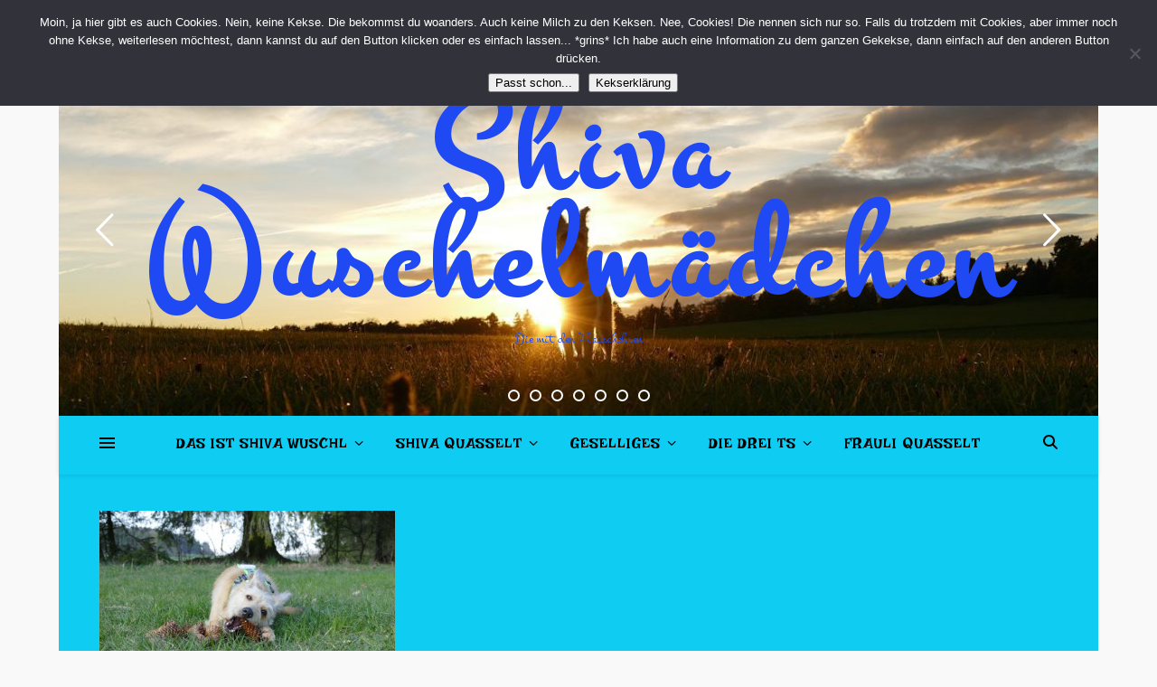

--- FILE ---
content_type: text/html; charset=UTF-8
request_url: https://shivawuschl.de/tag/futterzusaetze/
body_size: 56020
content:
<!DOCTYPE html>
<html lang="de">
<head>
	<meta charset="UTF-8">
	<meta name="viewport" content="width=device-width, initial-scale=1.0, maximum-scale=1.0, user-scalable=no" />

	<meta name='robots' content='index, follow, max-image-preview:large, max-snippet:-1, max-video-preview:-1' />
	<style>img:is([sizes="auto" i], [sizes^="auto," i]) { contain-intrinsic-size: 3000px 1500px }</style>
	
	<!-- This site is optimized with the Yoast SEO plugin v26.7 - https://yoast.com/wordpress/plugins/seo/ -->
	<title>Futterzusätze Archive &#8226; Shiva Wuschelmädchen</title>
	<link rel="canonical" href="https://shivawuschl.de/tag/futterzusaetze/" />
	<meta property="og:locale" content="de_DE" />
	<meta property="og:type" content="article" />
	<meta property="og:title" content="Futterzusätze Archive &#8226; Shiva Wuschelmädchen" />
	<meta property="og:url" content="https://shivawuschl.de/tag/futterzusaetze/" />
	<meta property="og:site_name" content="Shiva Wuschelmädchen" />
	<meta name="twitter:card" content="summary_large_image" />
	<meta name="twitter:site" content="@shivawuschl" />
	<script type="application/ld+json" class="yoast-schema-graph">{"@context":"https://schema.org","@graph":[{"@type":"CollectionPage","@id":"https://shivawuschl.de/tag/futterzusaetze/","url":"https://shivawuschl.de/tag/futterzusaetze/","name":"Futterzusätze Archive &#8226; Shiva Wuschelmädchen","isPartOf":{"@id":"https://shivawuschl.de/#website"},"primaryImageOfPage":{"@id":"https://shivawuschl.de/tag/futterzusaetze/#primaryimage"},"image":{"@id":"https://shivawuschl.de/tag/futterzusaetze/#primaryimage"},"thumbnailUrl":"https://shivawuschl.de/wp-content/uploads/2019/04/Tannenzapfen2.jpg","breadcrumb":{"@id":"https://shivawuschl.de/tag/futterzusaetze/#breadcrumb"},"inLanguage":"de"},{"@type":"ImageObject","inLanguage":"de","@id":"https://shivawuschl.de/tag/futterzusaetze/#primaryimage","url":"https://shivawuschl.de/wp-content/uploads/2019/04/Tannenzapfen2.jpg","contentUrl":"https://shivawuschl.de/wp-content/uploads/2019/04/Tannenzapfen2.jpg","width":1024,"height":683},{"@type":"BreadcrumbList","@id":"https://shivawuschl.de/tag/futterzusaetze/#breadcrumb","itemListElement":[{"@type":"ListItem","position":1,"name":"Startseite","item":"https://shivawuschl.de/"},{"@type":"ListItem","position":2,"name":"Futterzusätze"}]},{"@type":"WebSite","@id":"https://shivawuschl.de/#website","url":"https://shivawuschl.de/","name":"Shiva Wuschelmädchen","description":"Die mit den Flauschohren","potentialAction":[{"@type":"SearchAction","target":{"@type":"EntryPoint","urlTemplate":"https://shivawuschl.de/?s={search_term_string}"},"query-input":{"@type":"PropertyValueSpecification","valueRequired":true,"valueName":"search_term_string"}}],"inLanguage":"de"}]}</script>
	<!-- / Yoast SEO plugin. -->


<link rel='dns-prefetch' href='//cdn.jsdelivr.net' />
<link rel='dns-prefetch' href='//fonts.googleapis.com' />
<link rel="alternate" type="application/rss+xml" title="Shiva Wuschelmädchen &raquo; Feed" href="https://shivawuschl.de/feed/" />
<link rel="alternate" type="application/rss+xml" title="Shiva Wuschelmädchen &raquo; Kommentar-Feed" href="https://shivawuschl.de/comments/feed/" />
<link rel="alternate" type="application/rss+xml" title="Shiva Wuschelmädchen &raquo; Futterzusätze Schlagwort-Feed" href="https://shivawuschl.de/tag/futterzusaetze/feed/" />
<script type="text/javascript">
/* <![CDATA[ */
window._wpemojiSettings = {"baseUrl":"https:\/\/s.w.org\/images\/core\/emoji\/16.0.1\/72x72\/","ext":".png","svgUrl":"https:\/\/s.w.org\/images\/core\/emoji\/16.0.1\/svg\/","svgExt":".svg","source":{"concatemoji":"https:\/\/shivawuschl.de\/wp-includes\/js\/wp-emoji-release.min.js?ver=6.8.3"}};
/*! This file is auto-generated */
!function(s,n){var o,i,e;function c(e){try{var t={supportTests:e,timestamp:(new Date).valueOf()};sessionStorage.setItem(o,JSON.stringify(t))}catch(e){}}function p(e,t,n){e.clearRect(0,0,e.canvas.width,e.canvas.height),e.fillText(t,0,0);var t=new Uint32Array(e.getImageData(0,0,e.canvas.width,e.canvas.height).data),a=(e.clearRect(0,0,e.canvas.width,e.canvas.height),e.fillText(n,0,0),new Uint32Array(e.getImageData(0,0,e.canvas.width,e.canvas.height).data));return t.every(function(e,t){return e===a[t]})}function u(e,t){e.clearRect(0,0,e.canvas.width,e.canvas.height),e.fillText(t,0,0);for(var n=e.getImageData(16,16,1,1),a=0;a<n.data.length;a++)if(0!==n.data[a])return!1;return!0}function f(e,t,n,a){switch(t){case"flag":return n(e,"\ud83c\udff3\ufe0f\u200d\u26a7\ufe0f","\ud83c\udff3\ufe0f\u200b\u26a7\ufe0f")?!1:!n(e,"\ud83c\udde8\ud83c\uddf6","\ud83c\udde8\u200b\ud83c\uddf6")&&!n(e,"\ud83c\udff4\udb40\udc67\udb40\udc62\udb40\udc65\udb40\udc6e\udb40\udc67\udb40\udc7f","\ud83c\udff4\u200b\udb40\udc67\u200b\udb40\udc62\u200b\udb40\udc65\u200b\udb40\udc6e\u200b\udb40\udc67\u200b\udb40\udc7f");case"emoji":return!a(e,"\ud83e\udedf")}return!1}function g(e,t,n,a){var r="undefined"!=typeof WorkerGlobalScope&&self instanceof WorkerGlobalScope?new OffscreenCanvas(300,150):s.createElement("canvas"),o=r.getContext("2d",{willReadFrequently:!0}),i=(o.textBaseline="top",o.font="600 32px Arial",{});return e.forEach(function(e){i[e]=t(o,e,n,a)}),i}function t(e){var t=s.createElement("script");t.src=e,t.defer=!0,s.head.appendChild(t)}"undefined"!=typeof Promise&&(o="wpEmojiSettingsSupports",i=["flag","emoji"],n.supports={everything:!0,everythingExceptFlag:!0},e=new Promise(function(e){s.addEventListener("DOMContentLoaded",e,{once:!0})}),new Promise(function(t){var n=function(){try{var e=JSON.parse(sessionStorage.getItem(o));if("object"==typeof e&&"number"==typeof e.timestamp&&(new Date).valueOf()<e.timestamp+604800&&"object"==typeof e.supportTests)return e.supportTests}catch(e){}return null}();if(!n){if("undefined"!=typeof Worker&&"undefined"!=typeof OffscreenCanvas&&"undefined"!=typeof URL&&URL.createObjectURL&&"undefined"!=typeof Blob)try{var e="postMessage("+g.toString()+"("+[JSON.stringify(i),f.toString(),p.toString(),u.toString()].join(",")+"));",a=new Blob([e],{type:"text/javascript"}),r=new Worker(URL.createObjectURL(a),{name:"wpTestEmojiSupports"});return void(r.onmessage=function(e){c(n=e.data),r.terminate(),t(n)})}catch(e){}c(n=g(i,f,p,u))}t(n)}).then(function(e){for(var t in e)n.supports[t]=e[t],n.supports.everything=n.supports.everything&&n.supports[t],"flag"!==t&&(n.supports.everythingExceptFlag=n.supports.everythingExceptFlag&&n.supports[t]);n.supports.everythingExceptFlag=n.supports.everythingExceptFlag&&!n.supports.flag,n.DOMReady=!1,n.readyCallback=function(){n.DOMReady=!0}}).then(function(){return e}).then(function(){var e;n.supports.everything||(n.readyCallback(),(e=n.source||{}).concatemoji?t(e.concatemoji):e.wpemoji&&e.twemoji&&(t(e.twemoji),t(e.wpemoji)))}))}((window,document),window._wpemojiSettings);
/* ]]> */
</script>
<style id='wp-emoji-styles-inline-css' type='text/css'>

	img.wp-smiley, img.emoji {
		display: inline !important;
		border: none !important;
		box-shadow: none !important;
		height: 1em !important;
		width: 1em !important;
		margin: 0 0.07em !important;
		vertical-align: -0.1em !important;
		background: none !important;
		padding: 0 !important;
	}
</style>
<link rel='stylesheet' id='finalTilesGallery_stylesheet-css' href='https://shivawuschl.de/wp-content/plugins/final-tiles-grid-gallery-lite/scripts/ftg.css?ver=3.6.10' type='text/css' media='all' />
<link rel='stylesheet' id='fontawesome_stylesheet-css' href='https://shivawuschl.de/wp-content/plugins/final-tiles-grid-gallery-lite/fonts/font-awesome/css/font-awesome.min.css?ver=6.8.3' type='text/css' media='all' />
<link rel='stylesheet' id='cookie-notice-front-css' href='https://shivawuschl.de/wp-content/plugins/cookie-notice/css/front.min.css?ver=2.5.11' type='text/css' media='all' />
<link rel='stylesheet' id='stcr-font-awesome-css' href='https://shivawuschl.de/wp-content/plugins/subscribe-to-comments-reloaded/includes/css/font-awesome.min.css?ver=6.8.3' type='text/css' media='all' />
<link rel='stylesheet' id='stcr-style-css' href='https://shivawuschl.de/wp-content/plugins/subscribe-to-comments-reloaded/includes/css/stcr-style.css?ver=6.8.3' type='text/css' media='all' />
<link rel='stylesheet' id='ashe-style-css' href='https://shivawuschl.de/wp-content/themes/ashe-pro-premium/style.css?ver=3.5.9' type='text/css' media='all' />
<link rel='stylesheet' id='ashe-responsive-css' href='https://shivawuschl.de/wp-content/themes/ashe-pro-premium/assets/css/responsive.css?ver=3.5.9' type='text/css' media='all' />
<link rel='stylesheet' id='fontello-css' href='https://shivawuschl.de/wp-content/themes/ashe-pro-premium/assets/css/fontello.css?ver=3.5.4' type='text/css' media='all' />
<link rel='stylesheet' id='slick-css' href='https://shivawuschl.de/wp-content/themes/ashe-pro-premium/assets/css/slick.css?ver=6.8.3' type='text/css' media='all' />
<link rel='stylesheet' id='scrollbar-css' href='https://shivawuschl.de/wp-content/themes/ashe-pro-premium/assets/css/perfect-scrollbar.css?ver=6.8.3' type='text/css' media='all' />
<link rel='stylesheet' id='ashe_enqueue_Montez-css' href='https://fonts.googleapis.com/css?family=Montez%3A100%2C200%2C300%2C400%2C500%2C600%2C700%2C800%2C900&#038;ver=1.0.0' type='text/css' media='all' />
<link rel='stylesheet' id='ashe_enqueue_Lakki_Reddy-css' href='https://fonts.googleapis.com/css?family=Lakki+Reddy%3A100%2C200%2C300%2C400%2C500%2C600%2C700%2C800%2C900&#038;ver=1.0.0' type='text/css' media='all' />
<link rel='stylesheet' id='ashe_enqueue_Cinzel_Decorative-css' href='https://fonts.googleapis.com/css?family=Cinzel+Decorative%3A100%2C200%2C300%2C400%2C500%2C600%2C700%2C800%2C900&#038;ver=1.0.0' type='text/css' media='all' />
<link rel='stylesheet' id='ashe_enqueue_Play-css' href='https://fonts.googleapis.com/css?family=Play%3A100%2C200%2C300%2C400%2C500%2C600%2C700%2C800%2C900&#038;ver=1.0.0' type='text/css' media='all' />
<script type="text/javascript" src="https://shivawuschl.de/wp-includes/js/jquery/jquery.min.js?ver=3.7.1" id="jquery-core-js"></script>
<script type="text/javascript" src="https://shivawuschl.de/wp-includes/js/jquery/jquery-migrate.min.js?ver=3.4.1" id="jquery-migrate-js"></script>
<script type="text/javascript" id="cookie-notice-front-js-before">
/* <![CDATA[ */
var cnArgs = {"ajaxUrl":"https:\/\/shivawuschl.de\/wp-admin\/admin-ajax.php","nonce":"456d8fc50e","hideEffect":"fade","position":"top","onScroll":false,"onScrollOffset":100,"onClick":false,"cookieName":"cookie_notice_accepted","cookieTime":86400,"cookieTimeRejected":2592000,"globalCookie":false,"redirection":true,"cache":false,"revokeCookies":false,"revokeCookiesOpt":"automatic"};
/* ]]> */
</script>
<script type="text/javascript" src="https://shivawuschl.de/wp-content/plugins/cookie-notice/js/front.min.js?ver=2.5.11" id="cookie-notice-front-js"></script>
<link rel="https://api.w.org/" href="https://shivawuschl.de/wp-json/" /><link rel="alternate" title="JSON" type="application/json" href="https://shivawuschl.de/wp-json/wp/v2/tags/294" /><link rel="EditURI" type="application/rsd+xml" title="RSD" href="https://shivawuschl.de/xmlrpc.php?rsd" />
<meta name="generator" content="WordPress 6.8.3" />
<style id="ashe_dynamic_css">#top-bar,#top-menu .sub-menu {background-color: #0eccf2;}#top-bar a {color: #000000;}#top-menu .sub-menu,#top-menu .sub-menu a {border-color: rgba(0,0,0, 0.05);}#top-bar a:hover,#top-bar li.current-menu-item > a,#top-bar li.current-menu-ancestor > a,#top-bar .sub-menu li.current-menu-item > a,#top-bar .sub-menu li.current-menu-ancestor> a {color: #21c3ff;}.header-logo a,.site-description {color: #1f49f2;}.entry-header {background-color: #ffffff;}#main-nav,#main-menu .sub-menu,#main-nav #s {background-color: #0eccf2;}#main-nav a,#main-nav .svg-inline--fa,#main-nav #s,.instagram-title h2 {color: #000000;}.main-nav-sidebar span,.mobile-menu-btn span {background-color: #000000;}#main-nav {box-shadow: 0px 1px 5px rgba(0,0,0, 0.1);}#main-menu .sub-menu,#main-menu .sub-menu a {border-color: rgba(0,0,0, 0.05);}#main-nav #s::-webkit-input-placeholder { /* Chrome/Opera/Safari */color: rgba(0,0,0, 0.7);}#main-nav #s::-moz-placeholder { /* Firefox 19+ */color: rgba(0,0,0, 0.7);}#main-nav #s:-ms-input-placeholder { /* IE 10+ */color: rgba(0,0,0, 0.7);}#main-nav #s:-moz-placeholder { /* Firefox 18- */color: rgba(0,0,0, 0.7);}#main-nav a:hover,#main-nav .svg-inline--fa:hover,#main-nav li.current-menu-item > a,#main-nav li.current-menu-ancestor > a,#main-nav .sub-menu li.current-menu-item > a,#main-nav .sub-menu li.current-menu-ancestor> a {color: #000cf7;}.main-nav-sidebar:hover span,.mobile-menu-btn:hover span {background-color: #000cf7;}/* Background */.sidebar-alt,.main-content,.featured-slider-area,#featured-links,.page-content select,.page-content input,.page-content textarea {background-color: #0eccf2;}.page-content #featured-links h6,.instagram-title h2 {background-color: rgba(14,204,242, 0.85);}.ashe_promo_box_widget h6 {background-color: #0eccf2;}.ashe_promo_box_widget .promo-box:after{border-color: #0eccf2;}/* Text */.page-content,.page-content select,.page-content input,.page-content textarea,.page-content .post-author a,.page-content .ashe-widget a,.page-content .comment-author,.page-content #featured-links h6,.ashe_promo_box_widget h6 {color: #464646;}/* Title */.page-content h1,.page-content h2,.page-content h3,.page-content h4,.page-content h5,.page-content h6,.page-content .post-title a,.page-content .author-description h4 a,.page-content .related-posts h4 a,.page-content .blog-pagination .previous-page a,.page-content .blog-pagination .next-page a,blockquote,.page-content .post-share a {color: #030303;}.sidebar-alt-close-btn span {background-color: #030303;}.page-content .post-title a:hover {color: rgba(3,3,3, 0.75);}/* Meta */.page-content .post-date,.page-content .post-comments,.page-content .meta-sep,.page-content .post-author,.page-content [data-layout*="list"] .post-author a,.page-content .related-post-date,.page-content .comment-meta a,.page-content .author-share a,.page-content .post-tags a,.page-content .tagcloud a,.widget_categories li,.widget_archive li,.ashe-subscribe-text p,.rpwwt-post-author,.rpwwt-post-categories,.rpwwt-post-date,.rpwwt-post-comments-number {color: #034fc1;}.page-content input::-webkit-input-placeholder { /* Chrome/Opera/Safari */color: #034fc1;}.page-content input::-moz-placeholder { /* Firefox 19+ */color: #034fc1;}.page-content input:-ms-input-placeholder { /* IE 10+ */color: #034fc1;}.page-content input:-moz-placeholder { /* Firefox 18- */color: #034fc1;}/* Accent */.page-content a,.post-categories,#page-wrap .ashe-widget.widget_text a,#page-wrap .ashe-widget.ashe_author_widget a {color: #db1ff4;}/* Disable TMP.page-content .elementor a,.page-content .elementor a:hover {color: inherit;}*/.ps-container > .ps-scrollbar-y-rail > .ps-scrollbar-y {background: #db1ff4;}.page-content a:hover {color: rgba(219,31,244, 0.8);}blockquote {border-color: #db1ff4;}.slide-caption {color: #ffffff;background: #db1ff4;}/* Selection */::-moz-selection {color: #ffffff;background: #7220f7;}::selection {color: #ffffff;background: #7220f7;}.page-content .wprm-rating-star svg polygon {stroke: #db1ff4;}.page-content .wprm-rating-star-full svg polygon,.page-content .wprm-comment-rating svg path,.page-content .comment-form-wprm-rating svg path{fill: #db1ff4;}/* Border */.page-content .post-footer,[data-layout*="list"] .blog-grid > li,.page-content .author-description,.page-content .related-posts,.page-content .entry-comments,.page-content .ashe-widget li,.page-content #wp-calendar,.page-content #wp-calendar caption,.page-content #wp-calendar tbody td,.page-content .widget_nav_menu li a,.page-content .widget_pages li a,.page-content .tagcloud a,.page-content select,.page-content input,.page-content textarea,.widget-title h2:before,.widget-title h2:after,.post-tags a,.gallery-caption,.wp-caption-text,table tr,table th,table td,pre,.page-content .wprm-recipe-instruction {border-color: #1e73be;}.page-content .wprm-recipe {box-shadow: 0 0 3px 1px #1e73be;}hr {background-color: #1e73be;}.wprm-recipe-details-container,.wprm-recipe-notes-container p {background-color: rgba(30,115,190, 0.4);}/* Buttons */.widget_search .svg-fa-wrap,.widget_search #searchsubmit,.single-navigation i,.page-content input.submit,.page-content .blog-pagination.numeric a,.page-content .blog-pagination.load-more a,.page-content .mc4wp-form-fields input[type="submit"],.page-content .widget_wysija input[type="submit"],.page-content .post-password-form input[type="submit"],.page-content .wpcf7 [type="submit"],.page-content .wprm-recipe-print,.page-content .wprm-jump-to-recipe-shortcode,.page-content .wprm-print-recipe-shortcode {color: #ffffff;background-color: #21c3ff;}.single-navigation i:hover,.page-content input.submit:hover,.ashe-boxed-style .page-content input.submit:hover,.page-content .blog-pagination.numeric a:hover,.ashe-boxed-style .page-content .blog-pagination.numeric a:hover,.page-content .blog-pagination.numeric span,.page-content .blog-pagination.load-more a:hover,.ashe-boxed-style .page-content .blog-pagination.load-more a:hover,.page-content .mc4wp-form-fields input[type="submit"]:hover,.page-content .widget_wysija input[type="submit"]:hover,.page-content .post-password-form input[type="submit"]:hover,.page-content .wpcf7 [type="submit"]:hover,.page-content .wprm-recipe-print:hover,.page-content .wprm-jump-to-recipe-shortcode:hover,.page-content .wprm-print-recipe-shortcode:hover {color: #ffffff;background-color: #db1ff4;}/* Image Overlay */.image-overlay,#infscr-loading,.page-content h4.image-overlay,.image-overlay a,.post-slider .prev-arrow,.post-slider .next-arrow,.header-slider-prev-arrow,.header-slider-next-arrow,.page-content .image-overlay a,#featured-slider .slick-arrow,#featured-slider .slider-dots,.header-slider-dots {color: #ffffff;}.image-overlay,#infscr-loading,.page-content h4.image-overlay {background-color: rgba(73,73,73, 0.3);}/* Background */#page-footer,#page-footer select,#page-footer input,#page-footer textarea {background-color: #0eccf2;}/* Text */#page-footer,#page-footer a,#page-footer select,#page-footer input,#page-footer textarea {color: #333333;}/* Title */#page-footer h1,#page-footer h2,#page-footer h3,#page-footer h4,#page-footer h5,#page-footer h6 {color: #111111;}/* Accent */#page-footer a:hover {color: #db1ff4;}/* Border */#page-footer a,#page-footer .ashe-widget li,#page-footer #wp-calendar,#page-footer #wp-calendar caption,#page-footer #wp-calendar th,#page-footer #wp-calendar td,#page-footer .widget_nav_menu li a,#page-footer select,#page-footer input,#page-footer textarea,#page-footer .widget-title h2:before,#page-footer .widget-title h2:after,.footer-widgets,.category-description,.tag-description {border-color: #0568bf;}#page-footer hr {background-color: #0568bf;}.ashe-preloader-wrap {background-color: #333333;}@media screen and ( max-width: 768px ) {.mini-logo a {max-width: 60px !important;} }@media screen and ( max-width: 768px ) {#featured-links {display: none;}}@media screen and ( max-width: 640px ) {.related-posts {display: none;}}.header-logo a {font-family: 'Montez';font-size: 150px;line-height: 120px;letter-spacing: 10px;font-weight: 700;}.site-description {font-family: 'Montez';}.header-logo .site-description {font-size: 18px;}#top-menu li a {font-family: 'Lakki Reddy';font-size: 13px;line-height: 50px;letter-spacing: 0.8px;font-weight: 400;}.top-bar-socials a {font-size: 13px;line-height: 50px;}#top-bar .mobile-menu-btn {line-height: 50px;}#top-menu .sub-menu > li > a {font-size: 12px;line-height: 3.7;letter-spacing: 0.8px;}@media screen and ( max-width: 979px ) {.top-bar-socials {float: none !important;}.top-bar-socials a {line-height: 40px !important;}}#main-menu li a,.mobile-menu-btn a {font-family: 'Lakki Reddy';font-size: 16px;line-height: 60px;letter-spacing: 1px;font-weight: 400;}#mobile-menu li {font-family: 'Lakki Reddy';font-size: 16px;line-height: 3.4;letter-spacing: 1px;font-weight: 400;}.main-nav-search,#main-nav #s,.dark-mode-switcher,.main-nav-socials-trigger {font-size: 16px;line-height: 60px;}#main-nav #s {line-height: 61px;}#main-menu li.menu-item-has-children>a:after {font-size: 16px;}#main-nav {min-height:60px;}.main-nav-sidebar,.mini-logo {height:60px;}#main-menu .sub-menu > li > a,#mobile-menu .sub-menu > li {font-size: 13px;line-height: 3.8;letter-spacing: 0.8px;}.mobile-menu-btn {font-size: 20px;line-height: 60px;}.main-nav-socials a {font-size: 14px;line-height: 60px;}#top-menu li a,#main-menu li a,#mobile-menu li,.mobile-menu-btn a {text-transform: uppercase;}.post-meta,#wp-calendar thead th,#wp-calendar caption,h1,h2,h3,h4,h5,h6,blockquote p,#reply-title,#reply-title a {font-family: 'Cinzel Decorative';}/* font size 40px */h1 {font-size: 28px;}/* font size 36px */h2 {font-size: 25px;}/* font size 30px */h3 {font-size: 21px;}/* font size 24px */h4 {font-size: 17px;}/* font size 22px */h5,.page-content .wprm-recipe-name,.page-content .wprm-recipe-header {font-size: 15px;}/* font size 20px */h6 {font-size: 14px;}/* font size 19px */blockquote p {font-size: 16px;}/* font size 18px */.related-posts h4 a {font-size: 16px;}/* font size 16px */.author-description h4,.category-description h4,.tag-description h4,#reply-title,#reply-title a,.comment-title,.widget-title h2,.ashe_author_widget h3 {font-size: 15px;}.post-title,.page-title {line-height: 45px;}/* letter spacing 0.5px */.slider-title,.post-title,.page-title,.related-posts h4 a {letter-spacing: 0.5px;}/* letter spacing 1.5px */.widget-title h2,.author-description h4,.category-description h4,.tag-description h4,.comment-title,#reply-title,#reply-title a,.ashe_author_widget h3 {letter-spacing: 1.5px;}/* letter spacing 2px */.related-posts h3 {letter-spacing: 2px;}/* font weight */h1,h2,h3,h4,h5,h6 {font-weight: 300;}h1,h2,h3,h4,h5,h6 {font-style: normal;}h1,h2,h3,h4,h5,h6 {text-transform: none;}body,.page-404 h2,#featured-links h6,.ashe_promo_box_widget h6,.comment-author,.related-posts h3,.instagram-title h2,input,textarea,select,.no-result-found h1,.ashe-subscribe-text h4,.widget_wysija_cont .updated,.widget_wysija_cont .error,.widget_wysija_cont .xdetailed-errors {font-family: 'Play';}body,.page-404 h2,.no-result-found h1 {font-weight: 400;}body,.comment-author {font-size: 15px;}body p,.post-content,.post-content li,.comment-text li {line-height: 25px;}/* letter spacing 0 */body p,.post-content,.comment-author,.widget_recent_comments li,.widget_meta li,.widget_recent_comments li,.widget_pages > ul > li,.widget_archive li,.widget_categories > ul > li,.widget_recent_entries ul li,.widget_nav_menu li,.related-post-date,.post-media .image-overlay a,.post-meta,.rpwwt-post-title {letter-spacing: 0px;}/* letter spacing 0.5 + */.post-author,.post-media .image-overlay span,blockquote p {letter-spacing: 0.5px;}/* letter spacing 1 + */#main-nav #searchform input,#featured-links h6,.ashe_promo_box_widget h6,.instagram-title h2,.ashe-subscribe-text h4,.page-404 p,#wp-calendar caption {letter-spacing: 1px;}/* letter spacing 2 + */.comments-area #submit,.tagcloud a,.mc4wp-form-fields input[type='submit'],.widget_wysija input[type='submit'],.slider-read-more a,.post-categories a,.read-more a,.no-result-found h1,.blog-pagination a,.blog-pagination span {letter-spacing: 2px;}/* font size 18px */.post-media .image-overlay p,.post-media .image-overlay a {font-size: 18px;}/* font size 16px */.ashe_social_widget .social-icons a {font-size: 16px;}/* font size 14px */.post-author,.post-share,.related-posts h3,input,textarea,select,.comment-reply-link,.wp-caption-text,.author-share a,#featured-links h6,.ashe_promo_box_widget h6,#wp-calendar,.instagram-title h2 {font-size: 14px;}/* font size 13px */.slider-categories,.slider-read-more a,.read-more a,.blog-pagination a,.blog-pagination span,.footer-socials a,.rpwwt-post-author,.rpwwt-post-categories,.rpwwt-post-date,.rpwwt-post-comments-number,.copyright-info,.footer-menu-container {font-size: 13px;}/* font size 12px */.post-categories a,.post-tags a,.widget_recent_entries ul li span,#wp-calendar caption,#wp-calendar tfoot #prev a,#wp-calendar tfoot #next a {font-size: 12px;}/* font size 11px */.related-post-date,.comment-meta,.tagcloud a {font-size: 11px !important;}.boxed-wrapper {max-width: 1150px;}.sidebar-alt {max-width: 340px;left: -340px; padding: 85px 35px 0px;}.sidebar-left,.sidebar-right {width: 307px;}[data-layout*="rsidebar"] .main-container,[data-layout*="lsidebar"] .main-container {float: left;width: calc(100% - 307px);width: -webkit-calc(100% - 307px);}[data-layout*="lrsidebar"] .main-container {width: calc(100% - 614px);width: -webkit-calc(100% - 614px);}[data-layout*="fullwidth"] .main-container {width: 100%;}#top-bar > div,#main-nav > div,#featured-links,.main-content,.page-footer-inner,.featured-slider-area.boxed-wrapper {padding-left: 45px;padding-right: 45px;}[data-layout*="list"] .blog-grid .has-post-thumbnail .post-media,[data-layout*="list"] .blog-grid .format-gallery .post-media {float: left;max-width: 300px;width: 100%;}[data-layout*="list"] .blog-grid .has-post-thumbnail .post-media img {width: 100%;}[data-layout*="list"] .blog-grid .has-post-thumbnail .post-content-wrap,[data-layout*="list"] .blog-grid .format-gallery .post-content-wrap {width: calc(100% - 300px);width: -webkit-calc(100% - 300px);float: left;padding-left: 37px;}[data-layout*="list"] .blog-grid > li {padding-bottom: 39px;}.ashe-instagram-widget #sb_instagram {max-width: none !important;}.ashe-instagram-widget #sbi_images {display: -webkit-box;display: -ms-flexbox;display: flex;}.ashe-instagram-widget #sbi_images .sbi_photo {height: auto !important;}.ashe-instagram-widget #sbi_images .sbi_photo img {display: block !important;}.ashe-widget #sbi_images .sbi_photo {/*height: auto !important;*/}.ashe-widget #sbi_images .sbi_photo img {display: block !important;}#top-menu {float: left;}.top-bar-socials {float: right;}.entry-header:not(.html-image) {height: 410px;background-size: cover;}.entry-header-slider div {height: 410px;}.entry-header:not(.html-image) {background-position: center center;}.header-logo {padding-top: 60px;}.logo-img {max-width: 1180px;}.mini-logo a {max-width: 70px;}@media screen and (max-width: 880px) {.logo-img { max-width: 300px;}}#main-nav {text-align: center;}.main-nav-icons.main-nav-socials-mobile {left: 45px;}.main-nav-socials-trigger {position: absolute;top: 0px;left: 45px;}.main-nav-sidebar + .main-nav-socials-trigger {left: 75px;}.mini-logo + .main-nav-socials-trigger {right: 75px;left: auto;}.main-nav-sidebar {position: absolute;top: 0px;left: 45px;z-index: 1;}.main-nav-icons {position: absolute;top: 0px;right: 45px;z-index: 2;}.mini-logo {position: absolute;left: auto;top: 0;}.main-nav-sidebar ~ .mini-logo {margin-left: 30px;}#featured-slider.boxed-wrapper {max-width: 1140px;}.slider-item-bg {height: 540px;}#featured-links .featured-link {margin-top: 20px;}#featured-links .featured-link {margin-right: 20px;}#featured-links .featured-link:nth-of-type(3n) {margin-right: 0;}#featured-links .featured-link {width: calc( (100% - 40px) / 3 - 1px);width: -webkit-calc( (100% - 40px) / 3 - 1px);}.featured-link:nth-child(4) .cv-inner {display: none;}.featured-link:nth-child(5) .cv-inner {display: none;}.featured-link:nth-child(6) .cv-inner {display: none;}.blog-grid > li,.main-container .featured-slider-area {margin-bottom: 39px;}[data-layout*="col2"] .blog-grid > li,[data-layout*="col3"] .blog-grid > li,[data-layout*="col4"] .blog-grid > li {display: inline-block;vertical-align: top;margin-right: 37px;}[data-layout*="col2"] .blog-grid > li:nth-of-type(2n+2),[data-layout*="col3"] .blog-grid > li:nth-of-type(3n+3),[data-layout*="col4"] .blog-grid > li:nth-of-type(4n+4) {margin-right: 0;}[data-layout*="col1"] .blog-grid > li {width: 100%;}[data-layout*="col2"] .blog-grid > li {width: calc((100% - 37px ) / 2 - 1px);width: -webkit-calc((100% - 37px ) / 2 - 1px);}[data-layout*="col3"] .blog-grid > li {width: calc((100% - 2 * 37px ) / 3 - 2px);width: -webkit-calc((100% - 2 * 37px ) / 3 - 2px);}[data-layout*="col4"] .blog-grid > li {width: calc((100% - 3 * 37px ) / 4 - 1px);width: -webkit-calc((100% - 3 * 37px ) / 4 - 1px);}[data-layout*="rsidebar"] .sidebar-right {padding-left: 37px;}[data-layout*="lsidebar"] .sidebar-left {padding-right: 37px;}[data-layout*="lrsidebar"] .sidebar-right {padding-left: 37px;}[data-layout*="lrsidebar"] .sidebar-left {padding-right: 37px;}.blog-grid .post-header,.blog-grid .read-more,[data-layout*="list"] .post-share {text-align: left;}p.has-drop-cap:not(:focus)::first-letter {float: left;margin: 0px 12px 0 0;font-family: 'Cinzel Decorative';font-size: 80px;line-height: 65px;text-align: center;text-transform: uppercase;color: #030303;}@-moz-document url-prefix() {p.has-drop-cap:not(:focus)::first-letter {margin-top: 10px !important;}}[data-dropcaps*='yes'] .post-content > p:first-of-type:first-letter {float: left;margin: 0px 12px 0 0;font-family: 'Cinzel Decorative';font-size: 80px;line-height: 65px;text-align: center;text-transform: uppercase;color: #030303;}@-moz-document url-prefix() {[data-dropcaps*='yes'] .post-content > p:first-of-type:first-letter {margin-top: 10px !important;}}.read-more {display: none;}.footer-widgets > .ashe-widget {width: 30%;margin-right: 5%;}.footer-widgets > .ashe-widget:nth-child(3n+3) {margin-right: 0;}.footer-widgets > .ashe-widget:nth-child(3n+4) {clear: both;}.copyright-info {float: right;}.footer-socials {float: left;}.footer-menu-container {float: right;}#footer-menu {float: left;}#footer-menu > li {margin-right: 5px;}.footer-menu-container:after {float: left;margin-right: 5px;}.footer-menu-container:after {display: none;}.cssload-container{width:100%;height:36px;text-align:center}.cssload-speeding-wheel{width:36px;height:36px;margin:0 auto;border:2px solid #ffffff;border-radius:50%;border-left-color:transparent;border-right-color:transparent;animation:cssload-spin 575ms infinite linear;-o-animation:cssload-spin 575ms infinite linear;-ms-animation:cssload-spin 575ms infinite linear;-webkit-animation:cssload-spin 575ms infinite linear;-moz-animation:cssload-spin 575ms infinite linear}@keyframes cssload-spin{100%{transform:rotate(360deg);transform:rotate(360deg)}}@-o-keyframes cssload-spin{100%{-o-transform:rotate(360deg);transform:rotate(360deg)}}@-ms-keyframes cssload-spin{100%{-ms-transform:rotate(360deg);transform:rotate(360deg)}}@-webkit-keyframes cssload-spin{100%{-webkit-transform:rotate(360deg);transform:rotate(360deg)}}@-moz-keyframes cssload-spin{100%{-moz-transform:rotate(360deg);transform:rotate(360deg)}}</style><style type="text/css">.recentcomments a{display:inline !important;padding:0 !important;margin:0 !important;}</style><style type="text/css" id="custom-background-css">
body.custom-background { background-color: #f9f9f9; }
</style>
	<link rel="icon" href="https://shivawuschl.de/wp-content/uploads/2018/05/cropped-Strand6-32x32.jpg" sizes="32x32" />
<link rel="icon" href="https://shivawuschl.de/wp-content/uploads/2018/05/cropped-Strand6-192x192.jpg" sizes="192x192" />
<link rel="apple-touch-icon" href="https://shivawuschl.de/wp-content/uploads/2018/05/cropped-Strand6-180x180.jpg" />
<meta name="msapplication-TileImage" content="https://shivawuschl.de/wp-content/uploads/2018/05/cropped-Strand6-270x270.jpg" />
</head>

<body class="archive tag tag-futterzusaetze tag-294 custom-background wp-embed-responsive wp-theme-ashe-pro-premium cookies-not-set">

	<!-- Preloader -->
	
	<!-- Page Wrapper -->
	<div id="page-wrap">

		<!-- Boxed Wrapper -->
		<div id="page-header" class="boxed-wrapper">

		
<!-- Instagram Widget -->

<div id="top-bar" class="clear-fix">
	<div >
		
		
		<div class="top-bar-socials">

			
			<a href="https://wp-royal.com/themes/ashe/sociallinks/facebookpro.html" target="_blank" aria-label="facebook-f">
					<i class="fab fa-facebook-f"></i>			</a>
			
							<a href="https://wp-royal.com/themes/ashe/sociallinks/twitterpro.html" target="_blank"  aria-label="twitter">
					<i class="fab fa-twitter"></i>				</a>
			
							<a href="https://wp-royal.com/themes/ashe/sociallinks/instagrampro.html" target="_blank"  aria-label="instagram">
					<i class="fab fa-instagram"></i>				</a>
			
			
			
			
			
			
		</div>

	<nav class="top-menu-container"><ul id="top-menu" class=""><li id="menu-item-9100" class="menu-item menu-item-type-post_type menu-item-object-page menu-item-privacy-policy menu-item-9100"><a rel="privacy-policy" href="https://shivawuschl.de/datenschutzerklaerung/">Datenschutzerklärung</a></li>
<li id="menu-item-9101" class="menu-item menu-item-type-post_type menu-item-object-page menu-item-9101"><a href="https://shivawuschl.de/impressum/">Impressum</a></li>
</ul></nav>
	</div>
</div><!-- #top-bar -->


<div class="entry-header background-image" data-bg-type="slider" style="background-image:url();" data-video-mp4="" data-video-webm="">
	
	<div class="cvr-container">
		<div class="cvr-outer">
			<div class="cvr-inner">

			
			<div class="header-logo">

				
											<a href="https://shivawuschl.de/" class="site-title">Shiva Wuschelmädchen</a>
					
				
								
				<p class="site-description">Die mit den Flauschohren</p>
				
			</div>
			
			
			</div>
		</div>
	</div>

	
	<div class="entry-header-slider" data-slick="{&quot;slidesToShow&quot;: 1, &quot;autoplay&quot;: true, &quot;autoplaySpeed&quot;: 3000, &quot;dots&quot;: true, &quot;fade&quot;: true}">
				<div  class="entry-header-slider-item" style="background-image:url(https://shivawuschl.de/wp-content/uploads/2016/10/cropped-sunset-1.jpg);"></div>
				<div  class="entry-header-slider-item" style="background-image:url(https://shivawuschl.de/wp-content/uploads/2018/12/cropped-Wolkenberge-e1545895170224.jpg);"></div>
				<div  class="entry-header-slider-item" style="background-image:url(https://shivawuschl.de/wp-content/uploads/2018/01/cropped-Pfingsten11.jpg);"></div>
				<div  class="entry-header-slider-item" style="background-image:url(https://shivawuschl.de/wp-content/uploads/2019/09/cropped-Hund-im-Spiegel9-e1568035707338.jpg);"></div>
				<div  class="entry-header-slider-item" style="background-image:url(https://shivawuschl.de/wp-content/uploads/2019/06/cropped-Ugglarp4.jpg);"></div>
				<div  class="entry-header-slider-item" style="background-image:url(https://shivawuschl.de/wp-content/uploads/2021/11/cropped-Sahlenburg28.jpg);"></div>
				<div  class="entry-header-slider-item" style="background-image:url(https://shivawuschl.de/wp-content/uploads/2019/05/cropped-oeland6.jpg);"></div>
			</div>
	
	

		
</div>


<div id="main-nav" class="clear-fix" data-fixed="1" data-close-on-click = "" data-mobile-fixed="1">

	<div >

		<!-- Alt Sidebar Icon -->
				<div class="main-nav-sidebar" aria-label="Seitenleiste">
			<div>
							<span></span>
				<span></span>
				<span></span>
						</div>
		</div>
		
		<!-- Mini Logo -->
		
		<!-- Social Trigger Icon -->
		
		<!-- Icons -->
		<div class="main-nav-icons">

			
			
						<div class="main-nav-search" aria-label="Suchen">
				<i class="fa-solid fa-magnifying-glass"></i>
				<i class="fa-solid fa-xmark"></i>
				<form role="search" method="get" id="searchform" class="clear-fix" action="https://shivawuschl.de/"><input type="search" name="s" id="s" placeholder="Search..." data-placeholder="Type &amp; hit Enter..." value="" /><span class="svg-fa-wrap"><i class="fa-solid fa-magnifying-glass"></i></span><input type="submit" id="searchsubmit" value="st" /></form>			</div>
					</div>

		<nav class="main-menu-container"><ul id="main-menu" class=""><li id="menu-item-8553" class="menu-item menu-item-type-post_type menu-item-object-page menu-item-has-children menu-item-8553"><a href="https://shivawuschl.de/das-ist-shiva-wuschl/">Das ist Shiva Wuschl</a>
<ul class="sub-menu">
	<li id="menu-item-8551" class="menu-item menu-item-type-post_type menu-item-object-page menu-item-privacy-policy menu-item-8551"><a rel="privacy-policy" href="https://shivawuschl.de/datenschutzerklaerung/">Datenschutzerklärung</a></li>
	<li id="menu-item-8552" class="menu-item menu-item-type-post_type menu-item-object-page menu-item-8552"><a href="https://shivawuschl.de/impressum/">Impressum</a></li>
</ul>
</li>
<li id="menu-item-8563" class="menu-item menu-item-type-taxonomy menu-item-object-category menu-item-has-children menu-item-8563"><a href="https://shivawuschl.de/category/shiva-quasselt/">Shiva quasselt</a>
<ul class="sub-menu">
	<li id="menu-item-8850" class="menu-item menu-item-type-taxonomy menu-item-object-category menu-item-8850"><a href="https://shivawuschl.de/category/shiva-quasselt/geocaching-mit-hund/">Geocaching mit Hund</a></li>
	<li id="menu-item-8849" class="menu-item menu-item-type-taxonomy menu-item-object-category menu-item-8849"><a href="https://shivawuschl.de/category/shiva-quasselt/urlaub-und-so/">Urlaub und so&#8230;</a></li>
	<li id="menu-item-8851" class="menu-item menu-item-type-taxonomy menu-item-object-category menu-item-8851"><a href="https://shivawuschl.de/category/shiva-quasselt/shivas-backstube/">Shivas Backstube</a></li>
</ul>
</li>
<li id="menu-item-8559" class="menu-item menu-item-type-taxonomy menu-item-object-category menu-item-has-children menu-item-8559"><a href="https://shivawuschl.de/category/geselliges/">Geselliges</a>
<ul class="sub-menu">
	<li id="menu-item-8562" class="menu-item menu-item-type-taxonomy menu-item-object-category menu-item-8562"><a href="https://shivawuschl.de/category/geselliges/monatspfoto/">Monatspfoto</a></li>
	<li id="menu-item-8560" class="menu-item menu-item-type-taxonomy menu-item-object-category menu-item-8560"><a href="https://shivawuschl.de/category/geselliges/blogparaden/">Blogparaden</a></li>
	<li id="menu-item-8561" class="menu-item menu-item-type-taxonomy menu-item-object-category menu-item-8561"><a href="https://shivawuschl.de/category/geselliges/gastblogger/">Gastblogger</a></li>
</ul>
</li>
<li id="menu-item-8554" class="menu-item menu-item-type-taxonomy menu-item-object-category menu-item-has-children menu-item-8554"><a href="https://shivawuschl.de/category/die-drei-ts/">Die drei Ts</a>
<ul class="sub-menu">
	<li id="menu-item-8555" class="menu-item menu-item-type-taxonomy menu-item-object-category menu-item-8555"><a href="https://shivawuschl.de/category/die-drei-ts/training/">Training</a></li>
	<li id="menu-item-8556" class="menu-item menu-item-type-taxonomy menu-item-object-category menu-item-8556"><a href="https://shivawuschl.de/category/die-drei-ts/tricksen/">Tricksen</a></li>
	<li id="menu-item-8557" class="menu-item menu-item-type-taxonomy menu-item-object-category menu-item-8557"><a href="https://shivawuschl.de/category/die-drei-ts/turniere/">Turniere</a></li>
</ul>
</li>
<li id="menu-item-8558" class="menu-item menu-item-type-taxonomy menu-item-object-category menu-item-8558"><a href="https://shivawuschl.de/category/frauli-quasselt/">Frauli quasselt</a></li>
</ul></nav>
		<!-- Mobile Menu Button -->
		<span class="mobile-menu-btn" aria-label="Mobile Menu">
			<div>
			<i class="fas fa-chevron-down"></i>			</div>
		</span>

	</div>

	<nav class="mobile-menu-container"><ul id="mobile-menu" class=""><li class="menu-item menu-item-type-post_type menu-item-object-page menu-item-has-children menu-item-8553"><a href="https://shivawuschl.de/das-ist-shiva-wuschl/">Das ist Shiva Wuschl</a>
<ul class="sub-menu">
	<li class="menu-item menu-item-type-post_type menu-item-object-page menu-item-privacy-policy menu-item-8551"><a rel="privacy-policy" href="https://shivawuschl.de/datenschutzerklaerung/">Datenschutzerklärung</a></li>
	<li class="menu-item menu-item-type-post_type menu-item-object-page menu-item-8552"><a href="https://shivawuschl.de/impressum/">Impressum</a></li>
</ul>
</li>
<li class="menu-item menu-item-type-taxonomy menu-item-object-category menu-item-has-children menu-item-8563"><a href="https://shivawuschl.de/category/shiva-quasselt/">Shiva quasselt</a>
<ul class="sub-menu">
	<li class="menu-item menu-item-type-taxonomy menu-item-object-category menu-item-8850"><a href="https://shivawuschl.de/category/shiva-quasselt/geocaching-mit-hund/">Geocaching mit Hund</a></li>
	<li class="menu-item menu-item-type-taxonomy menu-item-object-category menu-item-8849"><a href="https://shivawuschl.de/category/shiva-quasselt/urlaub-und-so/">Urlaub und so&#8230;</a></li>
	<li class="menu-item menu-item-type-taxonomy menu-item-object-category menu-item-8851"><a href="https://shivawuschl.de/category/shiva-quasselt/shivas-backstube/">Shivas Backstube</a></li>
</ul>
</li>
<li class="menu-item menu-item-type-taxonomy menu-item-object-category menu-item-has-children menu-item-8559"><a href="https://shivawuschl.de/category/geselliges/">Geselliges</a>
<ul class="sub-menu">
	<li class="menu-item menu-item-type-taxonomy menu-item-object-category menu-item-8562"><a href="https://shivawuschl.de/category/geselliges/monatspfoto/">Monatspfoto</a></li>
	<li class="menu-item menu-item-type-taxonomy menu-item-object-category menu-item-8560"><a href="https://shivawuschl.de/category/geselliges/blogparaden/">Blogparaden</a></li>
	<li class="menu-item menu-item-type-taxonomy menu-item-object-category menu-item-8561"><a href="https://shivawuschl.de/category/geselliges/gastblogger/">Gastblogger</a></li>
</ul>
</li>
<li class="menu-item menu-item-type-taxonomy menu-item-object-category menu-item-has-children menu-item-8554"><a href="https://shivawuschl.de/category/die-drei-ts/">Die drei Ts</a>
<ul class="sub-menu">
	<li class="menu-item menu-item-type-taxonomy menu-item-object-category menu-item-8555"><a href="https://shivawuschl.de/category/die-drei-ts/training/">Training</a></li>
	<li class="menu-item menu-item-type-taxonomy menu-item-object-category menu-item-8556"><a href="https://shivawuschl.de/category/die-drei-ts/tricksen/">Tricksen</a></li>
	<li class="menu-item menu-item-type-taxonomy menu-item-object-category menu-item-8557"><a href="https://shivawuschl.de/category/die-drei-ts/turniere/">Turniere</a></li>
</ul>
</li>
<li class="menu-item menu-item-type-taxonomy menu-item-object-category menu-item-8558"><a href="https://shivawuschl.de/category/frauli-quasselt/">Frauli quasselt</a></li>
 </ul></nav>	
</div><!-- #main-nav -->

		</div><!-- .boxed-wrapper -->

		<!-- Page Content -->
		<div class="page-content">

			
<div class="sidebar-alt-wrap">
	<div class="sidebar-alt-close image-overlay"></div>
	<aside class="sidebar-alt">

		<div class="sidebar-alt-close-btn">
			<span></span>
			<span></span>
		</div>

		<div ="ashe-widget"><p>No Widgets found in the Sidebar Alt!</p></div>		
	</aside>
</div>
<div class="main-content clear-fix boxed-wrapper" data-layout="col3-fullwidth" data-sidebar-sticky="1" data-sidebar-width="270">
	
	
	<div class="main-container">
				<ul class="blog-grid">

		<li>
<article id="post-9933" class="blog-post clear-fix post-9933 post type-post status-publish format-standard has-post-thumbnail hentry category-shiva-quasselt tag-analdruese tag-ergaenzungsfutter tag-futter tag-fuetterung tag-futterzusaetze tag-hundehaufen tag-hundekot tag-output">

		<div class="post-media">
		<a href="https://shivawuschl.de/output-und-andere-dinge/" target="_self"></a><img width="500" height="330" src="https://shivawuschl.de/wp-content/uploads/2019/04/Tannenzapfen2-500x330.jpg" class="attachment-ashe-grid-thumbnail size-ashe-grid-thumbnail wp-post-image" alt="" decoding="async" fetchpriority="high" srcset="https://shivawuschl.de/wp-content/uploads/2019/04/Tannenzapfen2-500x330.jpg 500w, https://shivawuschl.de/wp-content/uploads/2019/04/Tannenzapfen2-150x100.jpg 150w" sizes="(max-width: 500px) 100vw, 500px" />	</div>
	
	<header class="post-header">

 		<div class="post-categories"><a href="https://shivawuschl.de/category/shiva-quasselt/" rel="category tag">Shiva quasselt</a> </div>
				<h2 class="post-title">
			<a href="https://shivawuschl.de/output-und-andere-dinge/" target="_self">Output und andere Dinge&#8230;</a>
		</h2>
		
				<div class="post-meta clear-fix">
						<span class="post-date">21. April 2019</span>
			
			<span class="meta-sep">/</span>

					</div>
				
	</header>

	
	
	<div class="post-content">
		<p>(Werbung durch Namensnennung) Wie ich schon mehrfach (hier und hier und hier) erwähnt habe, hab ich ein Problemchen mit dem Hintern. Nein, er ist nicht zu dick. Oder? Nee, schön schmal und zierlich. Aber ich bin abgeschweift. Jedenfalls wollte ich&hellip;</p>	</div>

	
	<div class="read-more">
		<a href="https://shivawuschl.de/output-und-andere-dinge/" target="_self"></a>
	</div>
	
		<footer class="post-footer">

		
			
	      <div class="post-share">

		    		    <a class="facebook-share" target="_blank" href="https://www.facebook.com/sharer/sharer.php?u=https://shivawuschl.de/output-und-andere-dinge/">
			<i class="fab fa-facebook-f"></i>
		</a>
		
				<a class="twitter-share" target="_blank" href="https://twitter.com/intent/tweet?url=https://shivawuschl.de/output-und-andere-dinge/">
			<i class="fab fa-x-twitter"></i>
		</a>
		
				<a class="pinterest-share" target="_blank" href="https://pinterest.com/pin/create/button/?url=https://shivawuschl.de/output-und-andere-dinge/&#038;media=https://shivawuschl.de/wp-content/uploads/2019/04/Tannenzapfen2.jpg&#038;description=Output%20und%20andere%20Dinge&#8230;">
			<i class="fab fa-pinterest"></i>
		</a>
		
				<a class="whatsapp-share" target="_blank" href="https://api.whatsapp.com/send?text=*Output%20und%20andere%20Dinge&#8230;*n(Werbung%20durch%20Namensnennung)%20Wie%20ich%20schon%20mehrfach%20(hier%20und%20hier%20und%20hier)%20erwähnt%20habe,%20hab%20ich%20ein%20Problemchen%20mit%20dem%20Hintern.%20Nein,%20er%20ist%20nicht%20zu%20dick.%20Oder?%20Nee,%20schön%20schmal%20und%20zierlich.%20Aber%20ich%20bin%20abgeschweift.%20Jedenfalls%20wollte%20ich%20sagen,%20dass%20ich%20ja%20schon%20länger%20Probleme%20mit%20dem%20Output%20habe.%20Das%20zieht%20sich%20nun%20schon%20seit%20Juni%202015%20hin.%20Mal%20ist%20es%20gut,%20dann%20geht%20es%20wieder%20von%20vorne%20los.%20Wir%20haben%20schon%20so%20viel%20versucht,%20dass%20wir%20gar%20nicht%20mehr%20wissen,%20was%20alles%20versucht%20wurde.%20Barfen%20ist%20das%20Nonplusultra%20Jaja,%20das%20dachte%20Frauli%20auch.%20Aber%20damit%20fing%20es%20an.%20Auf%20einen%20Schlag%20hab%20ich%20einen%20entzündeten%20Hintern%20gehabt%20und%20die%20Analdrüse%20hat%20sich%20nicht%20mehr%20richtig%20entleert.%20Ich%20bin%20zigmal%20zum%20Tierarzt%20und%20sie%20musste%20unter%20Kurzzeitnarkose%20ausgedrückt%20werden,%20weil%20ich%20so%20große%20Schmerzen%20hatte.%20Das%20konnte%20so%20ja%20nicht%20weiter%20gehen.%20Also%20hat%20Frauli%20von%20Barf%20umgestellt%20auf%20Trockenfutter.%20Es%20wurde%20kurzzeitig%20besser.%20Von%20mehreren%20Seiten%20wurde%20Frauli%20vorgeworfen,%20dass%20sie%20eben%20falsch%20füttert%20und%20ich%20roh%20gefüttert%20werden%20sollte.%20Also%20wieder%20alles%20gekauft%20und%20ich%20bekam%20blutigen%20Durchfall.%20Fleischsorte%20gewechselt,%20es%20wurde%20kurz%20besser%20und%20dann%20kam%20es%20wieder. %20Es%20ist%20schrecklich,%20wenn%20man%20beim%20Kacken%20(sorry,%20lässt%20sich%20nicht%20besser%20sagen)%20Schmerzen%20hat%20und%20schreit.%20Es%20ging%20so%20weit,%20dass%20ich%20sogar%20in%20meinen%20eigenen%20Output%20gebissen%20habe,%20um%20ihn%20schneller%20rauszuziehen.%20&nbsp;%20Trockenfutter%20und%20Nassfutter%20sind%20solala%20Derzeit%20bekomme%20ich%20hauptsächlich%20Trockenfutter%20und%20morgens%20gibt%20es%20eine%20Portion%20Joghurt%20oder%20gekochte%20Karotten%20mit%20je%203%20Tabletten%20(zerdrückt)%20Schüßler%20Salze%201%20und%2011.%20Dazu%20noch%20Schafgarbe%20bzw.%20derzeit%20das%20Pudelwohl%20von%20TerraCanis*%20(*Werbung,%20selbst%20gekauft)%20und%20es%20geht%20eigentlich%20ganz%20gut.%20Keine%20Durchfälle%20mehr,%20kein%20Beißen,%20kein%20Weinen.%20Aber%20ab%20und%20zu%20ist%20der%20Hintern%20noch%20entzündet,%20weil%20ich%20mir%20angewöhnt%20habe, %20den%20Po%20so%20sehr%20zu%20lecken,%20bis%20er%20komplett%20entzündet%20und%20feuerrot%20ist.%20Frauli%20salbt%20und%20schmiert%20und%20duscht%20ihn%20auch%20immer%20mal%20ab,%20damit%20das%20Fell%20immer%20blitzsauber%20ist.%20Trotzdem&#8230;%20die%20Zunge%20ist%20schneller.%20Futterwechsel%20Immer%20wieder%20wurde%20das%20Futter%20gewechselt.%202-3%20Monate%20das%20eine,%20dann%20wieder%20das%20nächste.%20Frauli%20wurde%20immer%20verzweifelter%20und%20ich%20immer%20gereizter.%20Es%20geht%20einem%20schon%20ganz%20schön%20auf%20den%20Keks,%20wenn%20man%20nicht%20mal%20in%20Ruhe%20sein%20Geschäft%20erledigen%20kann.%20Es%20hat%20einfach%20weh%20getan,%20ich%20war%20nicht%20nur%20genervt,%20sondern%20ich%20hab%20auch%20immer%20gereizter%20auf%20andere%20Hunde%20reagiert,%20wenn%20die%20sich%20meinem%20Po%20genähert%20haben.%20Das%20konnte%20so%20nicht%20weiter%20gehen.%20Frauli%20ist%20über%20sämtliche%20Hundefutterseiten%20gesurft%20und%20hat%20sich%20schlau%20gemacht.%20Schließlich%20sind%20wir%20jetzt%20bei%20&#8222;Bestes%20Futter&#8220;%20gelandet.%20Tatsächlich%20ist%20das%20auch%20das%20beste%20Futter%20für%20mich.%20Ich%20bekomme%20das%20Fenrier%20Spezial%20und%20Fellow%20Banane.%20Mal%20das%20eine,%20mal%20das%20andere.%20Das%20vertrage%20ich%20perfekt%20und%20ich%20mag%20es%20sehr.%20Der%20Kragen%20der%20Schande%20Dann%20kam%20der%20Tag%20an%20dem%20Frauli%20die%20Faxen%20dicke%20hatte.%20Sie%20hat%20mir%20einen%20Kragen%20gekauft.%20Der%20Kragen%20der%20Schande.%20Und%20lustig%20darüber%20gemacht%20hat%20sie%20sich%20auch!%20Ich%20hab%20mich%20gefühlt,%20als%20würde%20ich%20ein%20Luftkissenboot%20sein.%20Nee,%20so%20läuft%20kein%20Hund%20rum.%20Aber%20ich%20musste.%20Frauli%20hat%20ihn%20mir%20nur%20beim%20Gassi%20weggemacht.%20Sonst%20war%20der%20Kragen%20immer%20dran.%20So%20schrecklich.%20Ich%20bin%20zwar%20noch%20an%20meinen%20Hintern%20gekommen,%20aber%20mit%20sehr%20sehr%20viel%20Mühe.%20Also%20hab%20ich%20mich%20meinem%20Schicksal%20ergeben%20und%20Frauli%20hat%20meinen%20Po%20fleißig%20eingecremt,%20Fell%20kurz%20geschnitten,%20immer%20wieder%20sauber%20gemacht%20und%20wieder%20eingecremt.%20Ich%20hab%20gemerkt,%20dass%20der%20Juckreiz%20weniger%20wird%20und%20es%20beim%20Kacken%20nicht%20mehr%20weh%20tut.%20Jetzt%20steht%20einem%20tollen%20Urlaub%20nichts%20mehr%20im%20Weg%20und%20ich%20freue%20mich%20schon%20auf%20neue%20Entdeckungen.%20Flauschige%20Umpfötelung%20Shiva%20Wuschelmädchennhttps://shivawuschl.de/output-und-andere-dinge/">
			<i class="fa-brands fa-square-whatsapp"></i>
		</a>										
		
		
		
		
	</div>
	
	</footer>
	
	<!-- Related Posts -->
	
</article></li>
		</ul>

		
	</div><!-- .main-container -->

	
</div>

		</div><!-- .page-content -->

		<!-- Page Footer -->
		<footer id="page-footer" class="boxed-wrapper clear-fix">
			
			<!-- Scroll Top Button -->
						<span class="scrolltop icon-angle-up"></span>
			
			<!-- Instagram Widget -->
			<div class="footer-instagram-widget">
	</div>
			<div class="page-footer-inner ">

			<!-- Footer Widgets -->
			
<div class="footer-widgets clear-fix">
	<div id="meta-5" class="ashe-widget widget_meta"><div class="widget-title"><h2>Meta</h2></div>
		<ul>
						<li><a rel="nofollow" href="https://shivawuschl.de/wp-login.php">Anmelden</a></li>
			<li><a href="https://shivawuschl.de/feed/">Feed der Einträge</a></li>
			<li><a href="https://shivawuschl.de/comments/feed/">Kommentar-Feed</a></li>

			<li><a href="https://de.wordpress.org/">WordPress.org</a></li>
		</ul>

		</div></div>
			<div class="footer-copyright">
								
				<div class="copyright-info"></div>	
				
				<nav class="footer-menu-container"><ul id="footer-menu" class=""><li class="menu-item menu-item-type-post_type menu-item-object-page menu-item-privacy-policy menu-item-9100"><a rel="privacy-policy" href="https://shivawuschl.de/datenschutzerklaerung/">Datenschutzerklärung</a></li>
<li class="menu-item menu-item-type-post_type menu-item-object-page menu-item-9101"><a href="https://shivawuschl.de/impressum/">Impressum</a></li>
</ul></nav>
		<div class="footer-socials">

			
			<a href="https://wp-royal.com/themes/ashe/sociallinks/facebookpro.html" target="_blank" aria-label="facebook-f">
					<i class="fab fa-facebook-f"></i>			</a>
			
							<a href="https://wp-royal.com/themes/ashe/sociallinks/twitterpro.html" target="_blank"  aria-label="twitter">
					<i class="fab fa-twitter"></i>				</a>
			
							<a href="https://wp-royal.com/themes/ashe/sociallinks/instagrampro.html" target="_blank"  aria-label="instagram">
					<i class="fab fa-instagram"></i>				</a>
			
			
			
			
			
			
		</div>

				</div>

			</div><!-- .boxed-wrapper -->

		</footer><!-- #page-footer -->

	</div><!-- #page-wrap -->

<script type="speculationrules">
{"prefetch":[{"source":"document","where":{"and":[{"href_matches":"\/*"},{"not":{"href_matches":["\/wp-*.php","\/wp-admin\/*","\/wp-content\/uploads\/*","\/wp-content\/*","\/wp-content\/plugins\/*","\/wp-content\/themes\/ashe-pro-premium\/*","\/*\\?(.+)"]}},{"not":{"selector_matches":"a[rel~=\"nofollow\"]"}},{"not":{"selector_matches":".no-prefetch, .no-prefetch a"}}]},"eagerness":"conservative"}]}
</script>
<script type="text/javascript" src="https://shivawuschl.de/wp-content/plugins/final-tiles-grid-gallery-lite/scripts/jquery.finalTilesGallery.js?ver=3.6.10" id="finalTilesGallery-js"></script>
<script type="text/javascript" src="https://shivawuschl.de/wp-content/themes/ashe-pro-premium/assets/js/custom-plugins.js?ver=3.5.9.7" id="ashe-plugins-js"></script>
<script type="text/javascript" src="https://shivawuschl.de/wp-content/themes/ashe-pro-premium/assets/js/custom-scripts.js?ver=3.5.9.8" id="ashe-custom-scripts-js"></script>
<script type="text/javascript" id="wp_slimstat-js-extra">
/* <![CDATA[ */
var SlimStatParams = {"transport":"ajax","ajaxurl_rest":"https:\/\/shivawuschl.de\/wp-json\/slimstat\/v1\/hit","ajaxurl_ajax":"https:\/\/shivawuschl.de\/wp-admin\/admin-ajax.php","ajaxurl_adblock":"https:\/\/shivawuschl.de\/request\/70da94cb7df31734e3d8028a784c68de\/","ajaxurl":"https:\/\/shivawuschl.de\/wp-admin\/admin-ajax.php","baseurl":"\/","dnt":"noslimstat,ab-item","ci":"YToyOntzOjEyOiJjb250ZW50X3R5cGUiO3M6MzoidGFnIjtzOjg6ImNhdGVnb3J5IjtpOjI5MDt9.77b63ce09dae6ce72941278168949e3b","wp_rest_nonce":"75438d9c46"};
/* ]]> */
</script>
<script defer type="text/javascript" src="https://cdn.jsdelivr.net/wp/wp-slimstat/tags/5.3.5/wp-slimstat.min.js" id="wp_slimstat-js"></script>

		<!-- Cookie Notice plugin v2.5.11 by Hu-manity.co https://hu-manity.co/ -->
		<div id="cookie-notice" role="dialog" class="cookie-notice-hidden cookie-revoke-hidden cn-position-top" aria-label="Cookie Notice" style="background-color: rgba(50,50,58,1);"><div class="cookie-notice-container" style="color: #fff"><span id="cn-notice-text" class="cn-text-container">Moin, ja hier gibt es auch Cookies. Nein, keine Kekse. Die bekommst du woanders. Auch keine Milch zu den Keksen. Nee, Cookies! Die nennen sich nur so. Falls du trotzdem mit Cookies, aber immer noch ohne Kekse, weiterlesen möchtest, dann kannst du auf den Button klicken oder es einfach lassen... *grins* Ich habe auch eine Information zu dem ganzen Gekekse, dann einfach auf den anderen Button drücken.</span><span id="cn-notice-buttons" class="cn-buttons-container"><button id="cn-accept-cookie" data-cookie-set="accept" class="cn-set-cookie cn-button cn-button-custom button" aria-label="Passt schon...">Passt schon...</button><button data-link-url="https://shivawuschl.de/ueber-mich/datenschutzerklaerung/" data-link-target="_blank" id="cn-more-info" class="cn-more-info cn-button cn-button-custom button" aria-label="Kekserklärung">Kekserklärung</button></span><button type="button" id="cn-close-notice" data-cookie-set="accept" class="cn-close-icon" aria-label="Nein"></button></div>
			
		</div>
		<!-- / Cookie Notice plugin -->
</body>
</html>

--- FILE ---
content_type: text/html; charset=UTF-8
request_url: https://shivawuschl.de/wp-admin/admin-ajax.php
body_size: -130
content:
55761.25be8dbf801da32658221adc7b5cf683